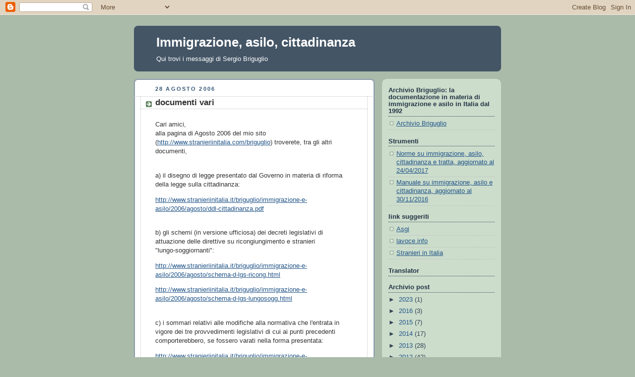

--- FILE ---
content_type: text/html; charset=UTF-8
request_url: https://briguglio.blogspot.com/b/stats?style=BLACK_TRANSPARENT&timeRange=ALL_TIME&token=APq4FmAZJSz5_uC2hRidRLAZvep31uCzKDm12rWjobuaFpLkIuqikcm8c6e_tUUqPpBPAlX61C0NEPpMu4Xg5hNJ9rgYuIFK9g
body_size: -16
content:
{"total":274583,"sparklineOptions":{"backgroundColor":{"fillOpacity":0.1,"fill":"#000000"},"series":[{"areaOpacity":0.3,"color":"#202020"}]},"sparklineData":[[0,5],[1,7],[2,6],[3,8],[4,33],[5,24],[6,97],[7,9],[8,31],[9,17],[10,18],[11,30],[12,31],[13,35],[14,28],[15,23],[16,3],[17,3],[18,4],[19,5],[20,96],[21,47],[22,9],[23,5],[24,4],[25,5],[26,2],[27,12],[28,3],[29,1]],"nextTickMs":1800000}